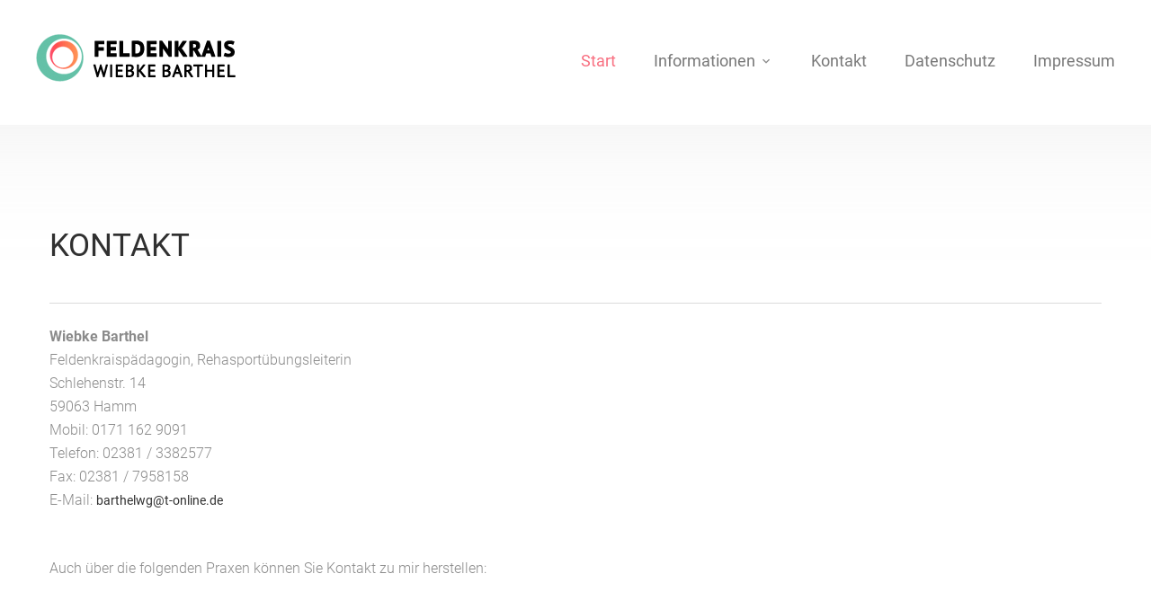

--- FILE ---
content_type: text/html; charset=UTF-8
request_url: https://feldenkrais-barthel.de/kontakt.html
body_size: 1699
content:
<!DOCTYPE html>
<html class="wide wow-animation" lang="en">
  <head>
    <title>Services &amp; prices</title>
    <meta charset="utf-8">
    <meta name="viewport" content="width=device-width, height=device-height, initial-scale=1.0">
    <meta http-equiv="X-UA-Compatible" content="IE=edge">
    <link rel="icon" href="images/favicon.ico" type="image/x-icon">

    <link rel="stylesheet" href="css/bootstrap.css">
    <link rel="stylesheet" href="css/fonts.css">
    <link rel="stylesheet" href="css/style.css">
    <style>.ie-panel{display: none;background: #212121;padding: 10px 0;box-shadow: 3px 3px 5px 0 rgba(0,0,0,.3);clear: both;text-align:center;position: relative;z-index: 1;} html.ie-10 .ie-panel, html.lt-ie-10 .ie-panel {display: block;}</style>
  </head>
  <body>
    <div class="ie-panel"><a href="http://windows.microsoft.com/en-US/internet-explorer/"><img src="images/ie8-panel/warning_bar_0000_us.jpg" height="42" width="820" alt="You are using an outdated browser. For a faster, safer browsing experience, upgrade for free today."></a></div>
    <div class="preloader">
      <div class="preloader-body">
        <div class="cssload-container">
          <div class="cssload-speeding-wheel"></div>
        </div>
        <p>Loading...</p>
      </div>
    </div>
    <div class="page">
      <header class="section page-header">
        <!--RD Navbar-->
        <div class="rd-navbar-wrap">
          <nav class="rd-navbar rd-navbar-classic" data-layout="rd-navbar-fixed" data-sm-layout="rd-navbar-fixed" data-md-layout="rd-navbar-fixed" data-md-device-layout="rd-navbar-fixed" data-lg-layout="rd-navbar-static" data-lg-device-layout="rd-navbar-static" data-xl-layout="rd-navbar-static" data-xl-device-layout="rd-navbar-static" data-lg-stick-up-offset="143px" data-xl-stick-up-offset="143px" data-xxl-stick-up-offset="143px" data-lg-stick-up="true" data-xl-stick-up="true" data-xxl-stick-up="true" data-stick-up-clone="true">
            <div class="rd-navbar-main-outer">
              <div class="rd-navbar-main">
                <!--RD Navbar Panel-->
                <div class="rd-navbar-panel">
                  <!--RD Navbar Toggle-->
                  <button class="rd-navbar-toggle" data-rd-navbar-toggle=".rd-navbar-nav-wrap"><span></span></button>
                  <!--RD Navbar Brand-->
                  <div class="rd-navbar-brand">
                    <!--Brand--><a class="brand" href="index.html">
                    <img class="brand-logo-dark" src="images/logo-default-256x53.png" alt="" width="256" height="53"/>
                  </a>
                  </div>
                </div>
                <div class="rd-navbar-main-element">
                  <div class="rd-navbar-nav-wrap">
                    <ul class="rd-navbar-nav">
    <li class="rd-nav-item active"><a class="rd-nav-link" href="index.html">Start</a>
    </li>
    <li class="rd-nav-item"><a class="rd-nav-link" href="#">Informationen</a>
        <ul class="rd-menu rd-navbar-dropdown">
            <li class="rd-dropdown-item"><a class="rd-dropdown-link" href="feldenkraismethode.html">Feldenkrais-Methode</a>
            </li>
            <li class="rd-dropdown-item"><a class="rd-dropdown-link" href="kursangebot.html">Kursangebot</a>
            </li>
            <li class="rd-dropdown-item"><a class="rd-dropdown-link" href="profil.html">Profil</a>
            </li>
            <li class="rd-dropdown-item"><a class="rd-dropdown-link" href="links.html">Links</a>
            </li>
            <li class="rd-dropdown-item"><a class="rd-dropdown-link" href="galerie.html">Galerie</a>
            </li>
        </ul>
    </li>
    <li class="rd-nav-item"><a class="rd-nav-link" href="kontakt.html">Kontakt</a>
    </li>
    <li class="rd-nav-item"><a class="rd-nav-link" href="datenschutz.html">Datenschutz</a>
    </li>
    <li class="rd-nav-item"><a class="rd-nav-link" href="impressum.html">Impressum</a>
    </li>
</ul>
                  </div>
                </div>
              </div>
            </div>
          </nav>
        </div>
      </header>
      <section class="section-lg section-shadow bg-white">
        <div class="container">
          <h4>Kontakt</h4>
          <p><strong>Wiebke Barthel</strong><br>
            Feldenkraispädagogin, Rehasportübungsleiterin<br>
            Schlehenstr. 14<br>
            59063 Hamm<br>
            Mobil: 0171 162 9091<br>
            Telefon: 02381&nbsp;/ 3382577<br>
            Fax: 02381 / 7958158<br>
            E-Mail: <a href="mailto:barthelwg@t-online.de">barthelwg@t-online.de</a><br> &nbsp;</p>
          <p>Auch über die folgenden Praxen können Sie Kontakt zu mir herstellen:</p>
          <div class="row row-30 row-xl-45">
            <div class="col-12 col-md-4 col-lg-4 wow fadeInUp" data-wow-delay="0.1s">
              <h5 class="secondary-color">PhysioAktiv</h5>
              <p>Luisenstr. 12<br/>
                59514 Welver<br/>
                02384 – 911313<br/></p><a class="btn2" href="http://www.physioaktiv-welver.de/">zu PhysioAktiv</a>
            </div>
            <div class="col-12 col-md-4 col-lg-4 wow fadeInUp" data-wow-delay="0.3s">
              <h5 class="secondary-color">Praxis für Physiotherapie</h5>
              <p>Carolin Knossalla<br/>
                Peter-Röttgen-Platz 659063 Hamm<br/>
                02381 - 161801<br/></p><a class="btn2" href="www.physio-knossalla.de">zu Physio Knossalla</a>
            </div>
          </div>
        </div>
      </section>
      <section class="parallax-container section" data-parallax-img="images/parallax3.jpg">
        <div class="parallax-content section-xxl">
        </div>
      </section>
      <footer>
        <div class="container">
    <div class="row row-20 align-items-xl-center">
        <div class="col-12 col-md-8 col-lg-8">
            Wiebke Barthel
            <br>Feldenkraispädagogin, Rehasportübungsleiterin
                <br>Schlehenstr. 14
                <br>59063 Hamm
        </div>

        <div class="col-12 col-md-4 col-lg-4">
            <ul class="rights">
                <li><a href="datenschutz.html">Datenschutz</a></li>
                <li><a href="impressum.html">Impressum</a></li>
                <li><a class="fa-facebook" target="_blank" href="https://www.facebook.com/wiebke.barthel"></a></li>
            </ul>
        </div>
    </div>
</div>
      </footer>
    </div>
    <div class="snackbars" id="form-output-global"></div>
    <script src="js/core.min.js"></script>
    <script src="js/script.js"></script>
  </body>
</html>
